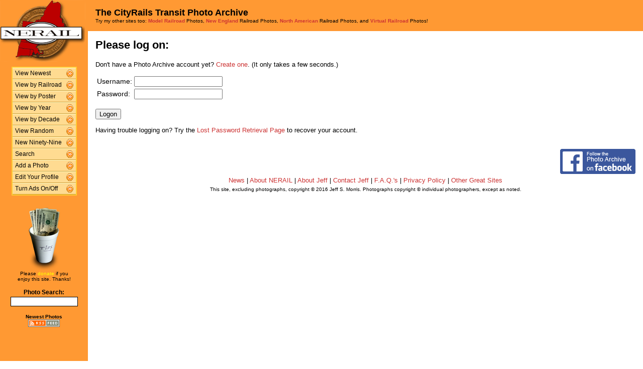

--- FILE ---
content_type: text/html; charset=UTF-8
request_url: https://photos.cityrails.net/logon/?referrer=%252Fcontact-poster%252F%253Fposter%253Dbandob%2526photo%253D2010121220213330549.jpg
body_size: 7954
content:
          
<HTML>
<HEAD>
<link rel="stylesheet" type="text/css" href="/includes/style-cityrails.net.css">
<title>NERAIL Transit, Streetcar, Trolley Photos</title>

</HEAD>

<body bgcolor="#ffffff" leftmargin=0 topmargin=0 rightmargin=0 bottommargin=0>

<center>

<table border=0 cellpadding=0 cellspacing=0 width="100%" height="100%">
<TR>
<TD VALIGN=TOP WIDTH=175 BGCOLOR="#FF9933">

<TABLE BORDER=0 CELLSPACING=0 CELLPADDING=0 WIDTH=175>

<TR>
<td align=center valign=middle width=175 class="shaded1">
<A HREF="/"><IMG SRC="/images/logo2-cityrails.net.gif" ALIGN=LEFT WIDTH=170 HEIGHT=123 BORDER=0></A>
</TD>
</TR>


<tr>
<td align="center" class="shaded1" style="padding-top: 10px;">

<TABLE BORDER=0 CELLSPACING=0 CELLPADDING=0 WIDTH=130 class="navbar">

<tr onmouseover="this.className = 'navbarhover';" onmouseout="this.className = 'navbar';">
        <td><A HREF="/show/?order=bydate&page=1" class="left">View Newest</A></td>
        <td align="right"><A HREF="/show/?order=bydate&page=1" class="right"><img src="/images/raquo5.gif" alt="" width="14" height="15" border="0"></a></td></tr>
<tr onmouseover="this.className = 'navbarhover';" onmouseout="this.className = 'navbar';">
        <td><A HREF="/byrailroad/?l=A" class="left">View by Railroad</A></td>
        <td align="right"><A HREF="/byrailroad/?l=A" class="right"><img src="/images/raquo5.gif" alt="" width="14" height="15" border="0"></a></td></tr>
<tr onmouseover="this.className = 'navbarhover';" onmouseout="this.className = 'navbar';">
        <td><A HREF="/bycontributor/?l=A" class="left">View by Poster</A></td>
        <td align="right"><A HREF="/bycontributor/?l=A" class="right"><img src="/images/raquo5.gif" alt="" width="14" height="15" border="0"></a></td></tr>
<tr onmouseover="this.className = 'navbarhover';" onmouseout="this.className = 'navbar';">
        <td><A HREF="/byyear/" class="left">View by Year</A></td>
        <td align="right"><A HREF="/byyear/" class="right"><img src="/images/raquo5.gif" alt="" width="14" height="15" border="0"></a></td></tr>
<tr onmouseover="this.className = 'navbarhover';" onmouseout="this.className = 'navbar';">
        <td><A HREF="/bydecade/" class="left">View by Decade</A></td>
        <td align="right"><A HREF="/bydecade/" class="right"><img src="/images/raquo5.gif" alt="" width="14" height="15" border="0"></a></td></tr>
<tr onmouseover="this.className = 'navbarhover';" onmouseout="this.className = 'navbar';">
        <td><A HREF="/randomizer/" class="left">View Random</A></td>
        <td align="right"><A HREF="/randomizer/" class="right"><img src="/images/raquo5.gif" alt="" width="14" height="15" border="0"></a></td></tr>
<tr onmouseover="this.className = 'navbarhover';" onmouseout="this.className = 'navbar';">
        <td><A HREF="/new99/" class="left">New Ninety-Nine</A></td>
        <td align="right"><A HREF="/new99/" class="right"><img src="/images/raquo5.gif" alt="" width="14" height="15" border="0"></a></td></tr>
<tr onmouseover="this.className = 'navbarhover';" onmouseout="this.className = 'navbar';">
        <td><A HREF="/search/" class="left">Search</A></td>
        <td align="right"><A HREF="/search" class="right"><img src="/images/raquo5.gif" alt="" width="14" height="15" border="0"></a></td></tr>
<tr onmouseover="this.className = 'navbarhover';" onmouseout="this.className = 'navbar';">
        <td><A HREF="/addphoto/" class="left">Add a Photo</A></td>
        <td align="right"><A HREF="/addphoto/" class="right"><img src="/images/raquo5.gif" alt="" width="14" height="15" border="0"></a></td></tr>
<tr onmouseover="this.className = 'navbarhover';" onmouseout="this.className = 'navbar';">
        <td><A HREF="/profile/" class="left">Edit Your Profile</A></td>
        <td align="right"><A HREF="/addphoto/" class="right"><img src="/images/raquo5.gif" alt="" width="14" height="15" border="0"></a></td></tr>
<tr onmouseover="this.className = 'navbarhover';" onmouseout="this.className = 'navbar';">
        <td><A HREF="/toggleads/" class="left">Turn Ads On/Off</A></td>
        <td align="right"><A HREF="/toggleads/" class="right"><img src="/images/raquo5.gif" alt="" width="14" height="15" border="0"></a></td></tr>

</table>

</td>
</tr>

<tr>
<td align=center class="shaded1" style="padding-top: 20px;">

<div class="donationtext" style="font-size:11px; margin:0 10px 0 10px;">

<a href="/donations/"><img src="/images/tipjar-small.png" width="80" height="130" alt="Donate" border="0"></a><br>
<p style="margin-top:0;">Please <a href="/donations/">donate</a> if you<br>enjoy this site.  Thanks!</p>

</div>

</td>
</tr>

<tr>
<td align="center">

<div class="searchlabel">Photo Search:</div>
<form action="/search/searchresults.modperl" method="get" style="margin: 0;">
<input type="hidden" name="SEARCHTYPE" value="SIMPLE">
<input type="hidden" name="PAGE" value="1">
<input type="hidden" name="BOOL" value="ALL">
<input type="text" name="SEARCHSTRING" size="15" maxlength="90" style="margin-top: 3px; border: 1px solid #000;">
</form>

<!--
<div class="searchlabel">Google Search:</div>
<form action="http://www.google.com/cse" id="cse-search-box" style="margin: 0;">
<input type="hidden" name="cx" value="partner-pub-$google_search_id" />
<input type="hidden" name="ie" value="ISO-8859-1">
<input type="text" name="q" size="15" style="margin-top: 3px; border: 1px solid #000;">
</form>
-->

<div class="searchlabel"><font size="1">Newest Photos</font><br></div>
<a href="/rss/newest/"><img src="/images/rssfeed.gif" width="63" height="15" border="0" alt="RSS feed"></a>
<br>&nbsp;<br>

</td>
</tr>

</table>
</TD>
<TD VALIGN=TOP>

<TABLE CELLSPACING=0 CELLPADDING=15 WIDTH="100%" BORDER=0>
<TR>
<TD COLSPAN=2 BGCOLOR="#FF9933">
<FONT COLOR="#000000" SIZE="+1">
<B>The CityRails Transit Photo Archive</B><BR>
</FONT>
<FONT COLOR="#000000" SIZE="1">
Try my other sites too: <A HREF="http://photos.modelrails.net/"><b>Model Railroad</b></A> Photos, <A HREF="http://photos.nerail.org/"><b>New England</b></A> Railroad Photos, <A HREF="http://naphotos.nerail.org/"><b>North American</b></A> Railroad Photos, and <A HREF="http://photos.digitalrails.net/"><b>Virtual Railroad</b></A> Photos!
</FONT> 

</TD>
</TR>

<TR>
<TD>

    
<h2>Please log on:</h2>
<p>Don't have a Photo Archive account yet? <a href="/createid/">Create one</a>. (It only takes a few seconds.)</p>
<form method="post" action="./">
<table>
<tr><td>Username:</td><td><input type="text" name="username" value="" size="20" maxlength="40"></td></tr>
<tr><td>Password:</td><td><input type="password" name="password" value="" size="20" maxlength="40"></td></tr>
</table>
&nbsp;<br />
<input type="hidden" name="referrer" value="%2Fcontact-poster%2F%3Fposter%3Dbandob%26photo%3D2010121220213330549.jpg">
<input type="submit" value="Logon">
</form>
<p>Having trouble logging on? Try the <a href="/lostpassword/">Lost Password Retrieval Page</a> to recover your account.</p></td>
</tr>
</table>

<div align="center">                  

&nbsp;

<div style="text-align:right;">
<a href="https://www.facebook.com/greatrails/"><img src="/images/follow-us-on-facebook.png" alt="Follow us on Facebook" width=150 height=50 style="margin:0 15px 0 0; border:none;"></a>
</div>

<div style="margin:0 0 5px 0;"></div>
<font size=2>
<a href="/news/" class="textnav">News</a> | 
<a href="/about/" class="textnav">About NERAIL</a> | 
<a href="/aboutjeff/" class="textnav">About Jeff</a> | 
<a href="/send-e-mail/" class="textnav">Contact Jeff</a> | 
<a href="/faq/" class="textnav">F.A.Q.'s</a> | 
<a href="/privacy/" class="textnav">Privacy Policy</a> | 
<a href="/links/" class="textnav">Other Great Sites</a>
</font>
<br>
<div style="margin: 0 0 5px 0;"></div>
<font size=1>
This site, excluding photographs, copyright &copy; 2016 Jeff S. Morris.
Photographs copyright &copy; individual photographers, except as noted.
</font>
</div>

&nbsp;

</td>
</tr>
                    
</table>
.
</body>
</html>
